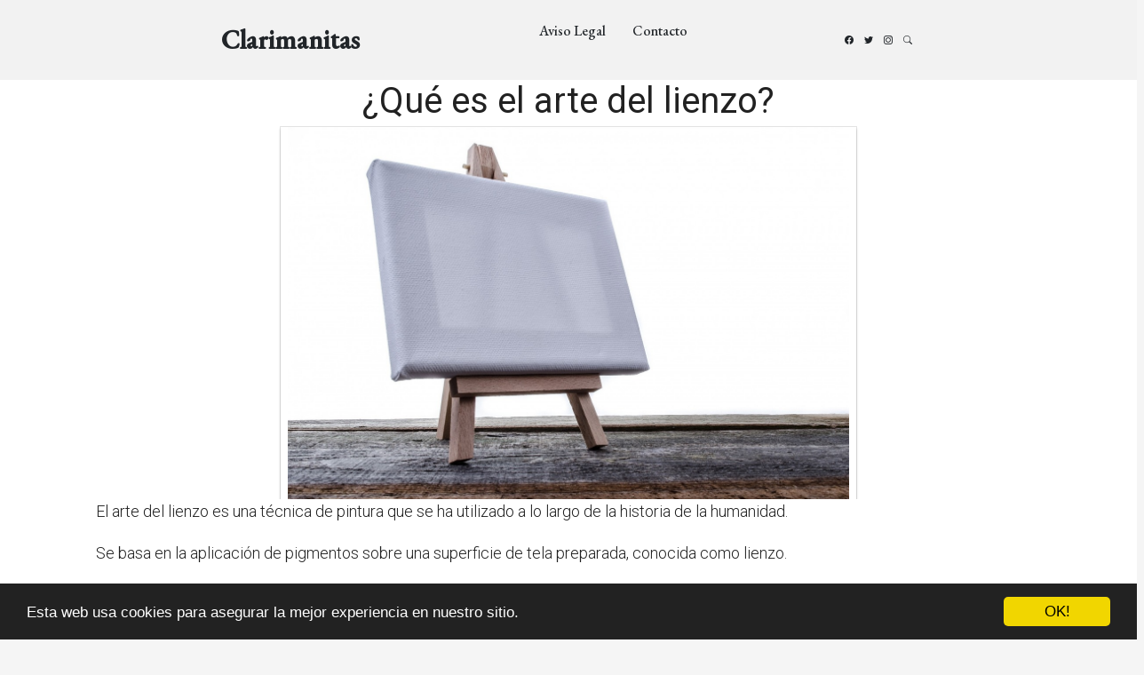

--- FILE ---
content_type: text/html; charset=utf-8
request_url: https://www.clarimanitas.com/que-es-el-arte-del-lienzo/
body_size: 21608
content:
<!DOCTYPE html>
<html lang="en">
<head>
  <meta charset="utf-8">
  <meta content="width=device-width, initial-scale=1.0" name="viewport">
  <title>¿Qué es el arte del lienzo? | Clarimanitas</title>

  <meta name="Keywords" content=""/>
  <meta name="Description" content=""/>
  <meta property="og:url" content="https://www.clarimanitas.com/que-es-el-arte-del-lienzo/" />
  <meta property="og:title" content="¿Qué es el arte del lienzo? | Clarimanitas" />
  <meta property="og:description" content="" />
  <meta property="og:image" content="/static/img/favicon.png" />

  <meta http-equiv="content-language" content="es">
  <meta name="viewport" content="width=device-width, minimum-scale=1.0, maximum-scale=1.0">
  <meta name="theme-color" content="#ECEFF1">
  <link rel="canonical" href="https://www.clarimanitas.com/que-es-el-arte-del-lienzo/">
  <link rel="icon" type="image/png" href="/static/img/favicon.png">
  <link rel="stylesheet" href="https://maxcdn.bootstrapcdn.com/bootstrap/3.3.6/css/bootstrap.min.css">
  <link rel="stylesheet" type="text/css" href="/static/css/base.css?v=1.0">

  <link rel="preconnect" href="https://fonts.googleapis.com">
  <link rel="preconnect" href="https://fonts.gstatic.com" crossorigin>
  <link href="https://fonts.googleapis.com/css2?family=EB+Garamond:wght@400;500&family=Inter:wght@400;500&family=Playfair+Display:ital,wght@0,400;0,700;1,400;1,700&display=swap" rel="stylesheet">
  <link href="https://fonts.googleapis.com/css?family=Roboto:300,400" rel="stylesheet">

  <link href="/assets/vendor/bootstrap/css/bootstrap.min.css" rel="stylesheet">
  <link href="/assets/vendor/bootstrap-icons/bootstrap-icons.css" rel="stylesheet">
  <link href="/assets/vendor/swiper/swiper-bundle.min.css" rel="stylesheet">
  <link href="/assets/vendor/glightbox/css/glightbox.min.css" rel="stylesheet">
  <link href="/assets/vendor/aos/aos.css" rel="stylesheet">

  <link href="/assets/css/variables.css" rel="stylesheet">
  <link href="/assets/css/main.css" rel="stylesheet">
  <link rel="stylesheet" type="text/css" href="/static/css/news.css?v=1.0">
  <link rel="stylesheet" type="text/css" href="/static/css/base.css?v=1.0">
  <style>
  p{font-size:18px;}
  h2{font-family: 'Roboto', cursive;font-size: 30px;margin: 35px 0 20px;}
  </style>

<script async src="https://securepubads.g.doubleclick.net/tag/js/gpt.js"></script>
<script>
  window.googletag = window.googletag || {cmd: []};
  googletag.cmd.push(function() {
    googletag.defineSlot('/22937118703/sdfas', [MISSING_WIDTH, MISSING_HEIGHT], 'div-gpt-ad-1709889142787-0').addService(googletag.pubads());
    googletag.pubads().enableSingleRequest();
    googletag.enableServices();
  });
</script>
  <script async src="https://pagead2.googlesyndication.com/pagead/js/adsbygoogle.js?client=ca-pub-8722313941493388"
     crossorigin="anonymous"></script>

    <!-- Begin Cookie Consent plugin by Silktide - http://silktide.com/cookieconsent -->
    <script type="text/javascript">
        window.cookieconsent_options = {"message":"Esta web usa cookies para asegurar la mejor experiencia en nuestro sitio.","dismiss":"OK!","learnMore":"More info","link":null,"theme":"dark-bottom"};
    </script>
    
    <script type="text/javascript" src="//cdnjs.cloudflare.com/ajax/libs/cookieconsent2/1.0.10/cookieconsent.min.js"></script>
    <!-- End Cookie Consent plugin -->


</head>
<body>
  <header id="header" class="header d-flex align-items-center fixed-top">
    <div class="container-fluid container-xl d-flex align-items-center justify-content-between">
      <a href="/" class="logo d-flex align-items-center">
      
        <h1>Clarimanitas</h1>
      </a>
      <nav id="navbar" class="navbar">
        <ul>
          <li><a rel="nofollow" href="/privacidad/">Aviso Legal</a></li>
          <li><a rel="nofollow" href="/tiquitiquitiqui/">Contacto</a></li>
        </ul>
      </nav>

      <div class="position-relative">
        <a href="#" class="mx-2"><span class="bi-facebook"></span></a>
        <a href="#" class="mx-2"><span class="bi-twitter"></span></a>
        <a href="#" class="mx-2"><span class="bi-instagram"></span></a>

        <a href="#" class="mx-2 js-search-open"><span class="bi-search"></span></a>
        <i class="bi bi-list mobile-nav-toggle"></i>

        <div class="search-form-wrap js-search-form-wrap">
          <form action="/" class="search-form">
            <span class="icon bi-search"></span>
            <input type="text" placeholder="Search" class="form-control">
            <button class="btn js-search-close"><span class="bi-x"></span></button>
          </form>
        </div>
      </div>
    </div>
  </header>


  <main style="background-color: #FFF;padding-top: 90px;">
    
      <div class="row">
        <div class="col-xs-12 h1">
          <h1>¿Qué es el arte del lienzo?</h1>
        </div>
        
        
        <div class="hot_image col-xs-12 col-md-offset-3 col-md-6" style="text-align:center;">
          <img src="/pics/2023/05/25/que-es-el-arte-del-lienzo.png" title="¿Qué es el arte del lienzo?">
        </div>
        
        <div class="description col-xs-12 col-md-offset-1 col-md-10">
          <div style='display:none'><input type='hidden' name='csrfmiddlewaretoken' value='UYy0kw73rEwGm53P55OdEgO3FuawlGJJ' /></div>
          <p>El arte del lienzo es una técnica de pintura que se ha utilizado a lo largo de la historia de la humanidad.</p>
<p>Se basa en la aplicación de pigmentos sobre una superficie de tela preparada, conocida como lienzo.</p>
<p>El lienzo puede ser de diferentes tamaños y materiales, pero lo más común es usar lino o algodón.</p>
<p>Este tipo de arte permite al artista plasmar su creatividad y expresar su mensaje a través de la pintura.</p>
<p>El lienzo es una superficie resistente y duradera que permite que las obras de arte se conserven a lo largo del tiempo.</p>
<p>La técnica del arte del lienzo fue popularizada en la época renacentista y ha sido utilizada por artistas como Leonardo da Vinci, Rembrandt y Van Gogh.</p>
<p>Es una técnica que requiere habilidad y paciencia, ya que la aplicación de los pigmentos sobre el lienzo debe ser cuidadosa y precisa para lograr el resultado deseado.</p>
<p>El arte del lienzo ha evolucionado con el tiempo, permitiendo la utilización de diferentes técnicas y materiales para la creación de obras de arte únicas y originales.</p>
<p>En la actualidad, el arte del lienzo sigue siendo una técnica muy valorada y apreciada en todo el mundo, y es utilizada por artistas de diferentes disciplinas como la pintura, la ilustración y la fotografía.</p> <h2>¿Qué es arte en lienzo?</h2><p><strong>El arte en lienzo</strong> es una forma de expresión artística que utiliza la tela o el lienzo como soporte para la creación de obras de arte. Esta técnica tiene una larga historia que se remonta a la Edad Media y se ha utilizado ampliamente a lo largo de los siglos, desde el Renacimiento hasta la actualidad.</p>
<p>Los artistas utilizan diferentes técnicas y materiales para crear sus obras en lienzo, incluyendo óleo, acrílico, gouache, acuarela y muchos más. La tela de lienzo es un material popular ya que es duradero, versátil y se puede estirar fácilmente.</p>
<p><strong>El arte en lienzo</strong> se ha utilizado para representar una amplia variedad de temas y emociones, desde paisajes y retratos hasta abstracciones y conceptos abstractos. Las obras de arte en lienzo pueden ser interpretadas de muchas maneras y pueden tener diferentes significados para cada espectador.</p>
<p>En resumen, el <strong>arte en lienzo</strong> es una forma poderosa de expresión artística que ha sido utilizada durante siglos por artistas de todo el mundo. Esta técnica permite a los artistas crear obras de arte duraderas y emocionantes que pueden ser interpretadas y disfrutadas por los espectadores durante generaciones.</p><h2>¿Qué características tiene el lienzo?</h2><p>El <strong>lienzo</strong> es una de las principales herramientas de trabajo para un artista, ya que se trata de una tela utilizada para la <strong>creación de pinturas</strong>. Esta tela tiene algunas características que la hacen ideal para este propósito.</p>

<p>En primer lugar, el <strong>lienzo</strong> es un material resistente, lo cual es fundamental para que la pintura no se descascare con el tiempo. Además, su textura es más porosa que otras superficies como el <strong>papel</strong> o el <strong>cartón</strong>, lo que permite una mejor adherencia a la superficie y una mayor fijación de los pigmentos.</p>

<p>Otra de las características del <strong>lienzo</strong> es su flexibilidad, lo que facilita el transporte y almacenamiento de las obras de arte. Además, su tamaño puede variar según las necesidades del artista, desde pequeñas dimensiones para la creación de cuadros pequeños, hasta lienzos gigantes para murales.</p>

<p>Por último, es importante destacar que existen diferentes tipos de <strong>lienzo</strong>, que varían en su textura, grosor y calidad. Los artistas pueden elegir el tipo de lienzo que mejor se adapte a su técnica y estilo de pintura, logrando así una mayor precisión y calidad en sus obras de arte.</p><h2>¿Cómo se llama el arte de pintar en lienzo?</h2><p>El arte de pintar en lienzo es una de las formas más bellas e impresionantes de expresión artística. Este arte se llama <strong>Pintura al Óleo</strong>, y es una técnica que utiliza pigmentos en aceite para crear obras de arte duraderas y impresionantes. </p>

<p>La <strong>Pintura al Óleo</strong> se ha utilizado durante siglos para crear algunas de las obras más impresionantes de la historia del arte. Los artistas han utilizado esta técnica para crear obras de arte que van desde retratos y paisajes hasta escenas históricas y religiosas. </p>

<p>Para crear una obra de <strong>Pintura al Óleo</strong>, el artista primero debe elegir cuidadosamente sus materiales. Debe seleccionar el lienzo adecuado, los pinceles adecuados, los pigmentos de alta calidad y un medio que permita a los pigmentos adherirse al lienzo. </p>

<p>Una vez que el artista ha seleccionado sus materiales, empieza el proceso de crear su obra de arte. Este proceso puede tomar semanas o incluso meses, dependiendo de la complejidad y tamaño de la obra. La Pintura al Óleo requiere habilidad, paciencia y una gran atención al detalle para crear una obra de arte impresionante. </p>

<p>En resumen, la <strong>Pintura al Óleo</strong> es el arte de pintar en lienzo utilizando pigmentos en aceite. Es una técnica impresionante que ha sido utilizada por artistas durante siglos para crear algunas de las obras más hermosas e impresionantes de la historia del arte. </p><h2>¿Qué material es el lienzo?</h2><p><strong>El lienzo</strong> es un material utilizado ampliamente en el mundo del arte para crear obras pictóricas, ya sea con óleo, acrílico o cualquier otro medio.</p>

<p>En términos simples, el lienzo es una tela <strong>hecha de lino, algodón o cáñamo</strong> que se ha estirado y tensado sobre un marco de madera. Este marco actúa como soporte para la tela y proporciona una superficie plana y estable para trabajar.</p>

<p><strong>Los materiales utilizados para hacer el lienzo</strong> pueden variar dependiendo del fabricante y la calidad que se busca. Al igual que con cualquier tela, el peso y la textura también pueden ser diferentes y afectar el resultado final de la obra.</p>

<p>El <strong>lienzo de algodón</strong> es uno de los más comunes y económicos, y es ideal para principiantes o aquellos que buscan crear obras menos detalladas. El <strong>lienzo de lino</strong>, por otro lado, es conocido por su textura más fina y su durabilidad, lo que lo convierte en una elección popular para artistas profesionales y obras de mayor calidad.</p>

<p>En conclusión, el <strong>lienzo es un material versátil y accesible</strong> que ha sido utilizado por artistas durante siglos. Ya sea como una herramienta para aprender técnicas básicas o como un medio para crear obras de arte significativas, el lienzo tiene un lugar importante en el mundo del arte y la cultura.</p>
        </div>
      </div>
    
      
      <div class="row related">
        <h3 style="padding-left:20px;">Otros artículos sobre manualidades</h3>
        
          <a class="col-xs-12 col-sm-6 col-md-6 col-lg-4 related_news" href="/quien-dijo-arte-arte-arte/" title="¿Quién dijo arte arte arte?">
            <span class="title" style="font-size:16px;color:#337ab7;">¿Quién dijo arte arte arte?</span>
          </a>   
        
          <a class="col-xs-12 col-sm-6 col-md-6 col-lg-4 related_news" href="/que-es-un-lienzo-y-un-bastidor/" title="¿Qué es un lienzo y un bastidor?">
            <span class="title" style="font-size:16px;color:#337ab7;">¿Qué es un lienzo y un bastidor?</span>
          </a>   
        
          <a class="col-xs-12 col-sm-6 col-md-6 col-lg-4 related_news" href="/que-tamanos-de-lienzo-hay/" title="¿Qué tamaños de lienzo hay?">
            <span class="title" style="font-size:16px;color:#337ab7;">¿Qué tamaños de lienzo hay?</span>
          </a>   
        
          <a class="col-xs-12 col-sm-6 col-md-6 col-lg-4 related_news" href="/que-es-la-tecnica-del-lienzo/" title="¿Qué es la tecnica del lienzo?">
            <span class="title" style="font-size:16px;color:#337ab7;">¿Qué es la tecnica del lienzo?</span>
          </a>   
        
          <a class="col-xs-12 col-sm-6 col-md-6 col-lg-4 related_news" href="/que-material-es-el-lienzo/" title="¿Qué material es el lienzo?">
            <span class="title" style="font-size:16px;color:#337ab7;">¿Qué material es el lienzo?</span>
          </a>   
        
          <a class="col-xs-12 col-sm-6 col-md-6 col-lg-4 related_news" href="/que-tipo-de-lienzo-hay/" title="¿Qué tipo de lienzo hay?">
            <span class="title" style="font-size:16px;color:#337ab7;">¿Qué tipo de lienzo hay?</span>
          </a>   
        
          <a class="col-xs-12 col-sm-6 col-md-6 col-lg-4 related_news" href="/que-es-un-lienzo-de-lino/" title="¿Qué es un lienzo de lino?">
            <span class="title" style="font-size:16px;color:#337ab7;">¿Qué es un lienzo de lino?</span>
          </a>   
        
          <a class="col-xs-12 col-sm-6 col-md-6 col-lg-4 related_news" href="/que-es-un-lienzo-en-blanco/" title="¿Qué es un lienzo en blanco?">
            <span class="title" style="font-size:16px;color:#337ab7;">¿Qué es un lienzo en blanco?</span>
          </a>   
        
          <a class="col-xs-12 col-sm-6 col-md-6 col-lg-4 related_news" href="/que-es-la-textura-lienzo/" title="¿Qué es la textura lienzo?">
            <span class="title" style="font-size:16px;color:#337ab7;">¿Qué es la textura lienzo?</span>
          </a>   
        
          <a class="col-xs-12 col-sm-6 col-md-6 col-lg-4 related_news" href="/cuantas-clases-de-lienzo-hay/" title="¿Cuántas clases de lienzo hay?">
            <span class="title" style="font-size:16px;color:#337ab7;">¿Cuántas clases de lienzo hay?</span>
          </a>   
        
          <a class="col-xs-12 col-sm-6 col-md-6 col-lg-4 related_news" href="/que-funcion-cumple-el-lienzo/" title="¿Qué función cumple el lienzo?">
            <span class="title" style="font-size:16px;color:#337ab7;">¿Qué función cumple el lienzo?</span>
          </a>   
        
          <a class="col-xs-12 col-sm-6 col-md-6 col-lg-4 related_news" href="/como-sellar-un-lienzo/" title="¿Cómo sellar un lienzo?">
            <span class="title" style="font-size:16px;color:#337ab7;">¿Cómo sellar un lienzo?</span>
          </a>   
        
          <a class="col-xs-12 col-sm-6 col-md-6 col-lg-4 related_news" href="/que-pintar-en-un-lienzo-por-primera-vez/" title="¿Que pintar en un lienzo por primera vez?">
            <span class="title" style="font-size:16px;color:#337ab7;">¿Que pintar en un lienzo por primera vez?</span>
          </a>   
        
          <a class="col-xs-12 col-sm-6 col-md-6 col-lg-4 related_news" href="/que-precio-tiene-un-lienzo/" title="¿Qué precio tiene un lienzo?">
            <span class="title" style="font-size:16px;color:#337ab7;">¿Qué precio tiene un lienzo?</span>
          </a>   
        
          <a class="col-xs-12 col-sm-6 col-md-6 col-lg-4 related_news" href="/como-se-imprima-un-lienzo/" title="¿Cómo se imprima un lienzo?">
            <span class="title" style="font-size:16px;color:#337ab7;">¿Cómo se imprima un lienzo?</span>
          </a>   
        
          <a class="col-xs-12 col-sm-6 col-md-6 col-lg-4 related_news" href="/que-tipo-de-tela-es-un-lienzo/" title="¿Qué tipo de tela es un lienzo?">
            <span class="title" style="font-size:16px;color:#337ab7;">¿Qué tipo de tela es un lienzo?</span>
          </a>   
        
          <a class="col-xs-12 col-sm-6 col-md-6 col-lg-4 related_news" href="/que-es-un-lienzo-para-dibujo/" title="¿Qué es un lienzo para dibujo?">
            <span class="title" style="font-size:16px;color:#337ab7;">¿Qué es un lienzo para dibujo?</span>
          </a>   
        
          <a class="col-xs-12 col-sm-6 col-md-6 col-lg-4 related_news" href="/que-se-puede-usar-en-un-lienzo/" title="¿Que se puede usar en un lienzo?">
            <span class="title" style="font-size:16px;color:#337ab7;">¿Que se puede usar en un lienzo?</span>
          </a>   
        
          <a class="col-xs-12 col-sm-6 col-md-6 col-lg-4 related_news" href="/que-tamano-tiene-un-lienzo/" title="¿Qué tamaño tiene un lienzo?">
            <span class="title" style="font-size:16px;color:#337ab7;">¿Qué tamaño tiene un lienzo?</span>
          </a>   
        
          <a class="col-xs-12 col-sm-6 col-md-6 col-lg-4 related_news" href="/como-se-mide-un-lienzo/" title="¿Cómo se mide un lienzo?">
            <span class="title" style="font-size:16px;color:#337ab7;">¿Cómo se mide un lienzo?</span>
          </a>   
        
          <a class="col-xs-12 col-sm-6 col-md-6 col-lg-4 related_news" href="/cuanto-es-un-lienzo-de-tela/" title="¿Cuánto es un lienzo de tela?">
            <span class="title" style="font-size:16px;color:#337ab7;">¿Cuánto es un lienzo de tela?</span>
          </a>   
        
          <a class="col-xs-12 col-sm-6 col-md-6 col-lg-4 related_news" href="/que-tipo-de-lienzo-es-mejor/" title="¿Qué tipo de lienzo es mejor?">
            <span class="title" style="font-size:16px;color:#337ab7;">¿Qué tipo de lienzo es mejor?</span>
          </a>   
        
      </div>
      
    
    
  </main>


  <footer id="footer" class="footer">

    <div class="footer-content">
      <div class="container">

        <div class="row g-5">
          <div class="col-lg-4">
            <h3 class="footer-heading">Sobre Clarimanitas</h3>
            <p>Blog sobre manualidades.</p>
            <p><a href="/tiquitiquitiqui/" rel="nofollow" class="footer-link-more">Saber más</a></p>
          </div>
          <div class="col-6 col-lg-2">
            <h3 class="footer-heading">Navegación</h3>
            <ul class="footer-links list-unstyled">
              <li><a href="/"><i class="bi bi-chevron-right"></i> Home</a></li>
              <li><a href="/tiquitiquitiqui/"><i class="bi bi-chevron-right"></i> Contacto</a></li>
              <li><a href="/aviso-legal/"><i class="bi bi-chevron-right"></i> Aviso Legal</a></li>
            </ul>
          </div>
          <div class="col-6 col-lg-2">
            <h3 class="footer-heading">Categorías</h3>
            <ul class="footer-links list-unstyled">
              <li><a href="/"><i class="bi bi-chevron-right"></i> Blog de manualidades</a></li>
              <li><a href="/"><i class="bi bi-chevron-right"></i> Artículos de manualidades</a></li>
              <li><a href="/"><i class="bi bi-chevron-right"></i> manualidades</a></li>

            </ul>
          </div>

          <div class="col-lg-4">

          </div>
        </div>
      </div>
    </div>

    <div class="footer-legal">
      <div class="container">

        <div class="row justify-content-between">
          <div class="col-md-6 text-center text-md-start mb-3 mb-md-0">
            <div class="copyright">
              Blog sobre manualidades <strong><span>clarimanitas</span></strong> © 2026
            </div>
          </div>

          <div class="col-md-6">
            <div class="social-links mb-3 mb-lg-0 text-center text-md-end">
              <a href="#" class="twitter"><i class="bi bi-twitter"></i></a>
              <a href="#" class="facebook"><i class="bi bi-facebook"></i></a>
              <a href="#" class="instagram"><i class="bi bi-instagram"></i></a>
              <a href="#" class="google-plus"><i class="bi bi-skype"></i></a>
              <a href="#" class="linkedin"><i class="bi bi-linkedin"></i></a>
            </div>

          </div>

        </div>

      </div>
    </div>

  </footer>

  <a href="#" class="scroll-top d-flex align-items-center justify-content-center"><i class="bi bi-arrow-up-short"></i></a>

  <!-- Vendor JS Files -->
  <script src="/assets/vendor/bootstrap/js/bootstrap.bundle.min.js"></script>
  <script src="/assets/vendor/swiper/swiper-bundle.min.js"></script>
  <script src="/assets/vendor/glightbox/js/glightbox.min.js"></script>
  <script src="/assets/vendor/aos/aos.js"></script>
  <script src="/assets/vendor/php-email-form/validate.js"></script>

  <!-- Template Main JS File -->
  <script src="/assets/js/main.js"></script>

    

</body>

</html>


--- FILE ---
content_type: text/html; charset=utf-8
request_url: https://www.google.com/recaptcha/api2/aframe
body_size: 266
content:
<!DOCTYPE HTML><html><head><meta http-equiv="content-type" content="text/html; charset=UTF-8"></head><body><script nonce="tiKfU2xHveKzU0ttCOH7Zg">/** Anti-fraud and anti-abuse applications only. See google.com/recaptcha */ try{var clients={'sodar':'https://pagead2.googlesyndication.com/pagead/sodar?'};window.addEventListener("message",function(a){try{if(a.source===window.parent){var b=JSON.parse(a.data);var c=clients[b['id']];if(c){var d=document.createElement('img');d.src=c+b['params']+'&rc='+(localStorage.getItem("rc::a")?sessionStorage.getItem("rc::b"):"");window.document.body.appendChild(d);sessionStorage.setItem("rc::e",parseInt(sessionStorage.getItem("rc::e")||0)+1);localStorage.setItem("rc::h",'1768648706130');}}}catch(b){}});window.parent.postMessage("_grecaptcha_ready", "*");}catch(b){}</script></body></html>

--- FILE ---
content_type: application/javascript; charset=utf-8
request_url: https://fundingchoicesmessages.google.com/f/AGSKWxVRAo6CM74uzWrGfU1hU_uLxl0Sl_Q1-WQUM3a-s3Zr8NEK9NknOJrKV10HTJy7sjGC8LBypdDwSkpvRXadPFZJZIXG-PEXFQHXoGOxtNzD3iX6eL0VH0_jKXSX627dQ7MZDzRhIy_ho5mwVnBRjTqQwPkV9lLVDEdC7ka3tQ1NfVeehONj--AzETlh/_/storyads./ad_fixedad.-image-ad./showadcode./paytmscripts.js
body_size: -1291
content:
window['de5a17e2-52d4-46d8-93dc-b7174ed98590'] = true;